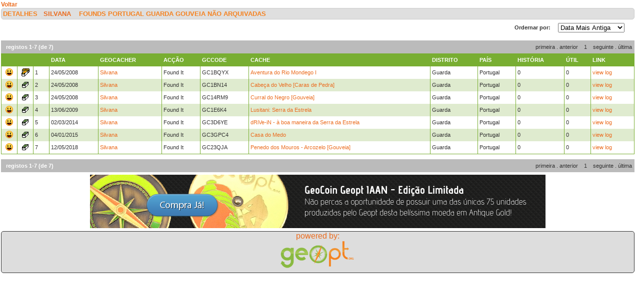

--- FILE ---
content_type: text/html; charset=utf-8
request_url: https://geopt.dyndns.org/Geopt_Statistics/detalhe.aspx?Refcode=PR1APRJ&tipo=Founds&country=Portugal&state=Guarda&concelho=Gouveia&user=Silvana&Archived=0
body_size: 23389
content:


<!DOCTYPE html PUBLIC "-//W3C//DTD XHTML 1.0 Transitional//EN" "https://www.w3.org/TR/xhtml1/DTD/xhtml1-transitional.dtd">
<html xmlns="https://www.w3.org/1999/xhtml">
<head><title>
	detalhe
</title><link href="css/layout.css?20130623" rel="stylesheet" type="text/css" />

    <script type="text/javascript" src="https://ajax.googleapis.com/ajax/libs/jquery/1.8.2/jquery.min.js"></script>
    <script type="text/javascript" src="./js/highcharts.js"></script>
    <script type="text/javascript" src="./js/modules/exporting.js"></script>


    

	
	<script type="text/javascript">
	  function iframeResizePipe()
	  {
		 // What's the page height?
		 var height = document.documentElement.scrollHeight;

		 // Going to 'pipe' the data to the parent through the helpframe..
		 var pipe = document.getElementById('helpframe');

		 // Cachebuster a precaution here to stop browser caching interfering
		 pipe.src = 'https://www.geopt.org/helper.html?height='+height+'&cacheb='+Math.random();

	  }
	</script>
	
	<script>
	  (function(i,s,o,g,r,a,m){i['GoogleAnalyticsObject']=r;i[r]=i[r]||function(){
	  (i[r].q=i[r].q||[]).push(arguments)},i[r].l=1*new Date();a=s.createElement(o),
	  m=s.getElementsByTagName(o)[0];a.async=1;a.src=g;m.parentNode.insertBefore(a,m)
	  })(window,document,'script','//www.google-analytics.com/analytics.js','ga');

	  ga('create', 'UA-28651129-1', 'geopt.dyndns.org');
	  ga('send', 'pageview');

	</script>
	
</head>
<body onload="iframeResizePipe()">
	<iframe id="helpframe" src='' height='0' width='0' frameborder='0'></iframe>
    <form name="aspnetForm" method="post" action="./detalhe.aspx?Refcode=PR1APRJ&amp;tipo=Founds&amp;country=Portugal&amp;state=Guarda&amp;concelho=Gouveia&amp;user=Silvana&amp;Archived=0" id="aspnetForm">
<div>
<input type="hidden" name="__EVENTTARGET" id="__EVENTTARGET" value="" />
<input type="hidden" name="__EVENTARGUMENT" id="__EVENTARGUMENT" value="" />
<input type="hidden" name="__LASTFOCUS" id="__LASTFOCUS" value="" />
<input type="hidden" name="__VIEWSTATE" id="__VIEWSTATE" value="/[base64]" />
</div>

<script type="text/javascript">
//<![CDATA[
var theForm = document.forms['aspnetForm'];
if (!theForm) {
    theForm = document.aspnetForm;
}
function __doPostBack(eventTarget, eventArgument) {
    if (!theForm.onsubmit || (theForm.onsubmit() != false)) {
        theForm.__EVENTTARGET.value = eventTarget;
        theForm.__EVENTARGUMENT.value = eventArgument;
        theForm.submit();
    }
}
//]]>
</script>


<div>

	<input type="hidden" name="__VIEWSTATEGENERATOR" id="__VIEWSTATEGENERATOR" value="8814B299" />
	<input type="hidden" name="__EVENTVALIDATION" id="__EVENTVALIDATION" value="/wEdAAYZfh96O7Qj1ZFlSS8VnTZCjmXBvlas1rh/ufRSVkl19kqxfBuNPsaXwqj/bzWeTGhxwxUnFrnZDQx/9kyQwDelnJMRmturhOe2pzt7M6H14mqvwA+HESfveOaJ0+hNFnm5GojGC8zdGHLwUeGUoZLGwevVcseQtXraLAD+vFA2fQ==" />
</div>
    <div class="wrap">
        
    <a style="font-weight: bold; font-size: 12px;" href="javascript: history.go(-1)">
        Voltar</a>
    <h1>
 
        Detalhes&nbsp;&nbsp;&nbsp;<a href="https://coord.info/PR1APRJ" target="_blank">Silvana</a>&nbsp;
 
        <a href="https://coord.info/" target="_blank"></a>&nbsp; Founds Portugal Guarda Gouveia Não Arquivadas


        <li class="lastright"style="color: #DFDFDF"></li>
    </h1>
    <div class="clear">
        <!--&nbsp;-->
    </div>
    <ul>
           <select name="ctl00$ContentPlaceHolder1$cboOrder" onchange="javascript:setTimeout(&#39;__doPostBack(\&#39;ctl00$ContentPlaceHolder1$cboOrder\&#39;,\&#39;\&#39;)&#39;, 0)" id="ctl00_ContentPlaceHolder1_cboOrder" style="float:right; margin-right: 20px;">
	<option selected="selected" value="dataasc">Data Mais Antiga</option>
	<option value="datadesc">Data Mais Recente</option>
	<option value="greatstory">Melhor Hist&#243;ria</option>
	<option value="helpful">Mais &#218;til</option>

</select>
           <li class="last" style="float:right/*; margin-top: -6px*/"> Ordernar por: </li>
    </ul>
    <div class="clear">
        <!--&nbsp;-->
    </div>
    <div class='boxPager'  id='ctl00_ContentPlaceHolder1_CollectionPager2'><div class='boxPager_Left'></div><div class='boxPager_Center'><div class='boxPager_Prev'><span>primeira</span><span>&nbsp;.&nbsp;</span><span>anterior</span></div><div class='boxPager_Pages'><span>1</span></div><div class='boxPager_Next'><span>seguinte</span><span>&nbsp;.&nbsp;</span><span>última</span></div></div><div class='boxPager_Right'></div><div class='boxPager_Separator'></div><div class='boxPager_Results'>registos 1-7 (de 7)</div><div style="clear: both;"></div></div>
    
    <div class="clear">
        <!--&nbsp;-->
    </div>
    
            <table width="100%" border="0" cellspacing="0" cellpadding="0">
                <tr class="header">
                    <td width="25" valign="middle">
                        <h1>
                            &nbsp;</h1>
                    </td>
                    <td width="25" valign="middle">
                        <h1>
                            &nbsp;</h1>
                    </td>
                    <td width="25" valign="middle">
                        <h1>
                            &nbsp;</h1>
                    </td>
                    <td valign="middle">
                        <h1>
                            Data</h1>
                    </td>
                    <td valign="middle">
                        <h1>
                            Geocacher</h1>
                    </td>
                    <td valign="middle">
                        <h1>
                            Acção</h1>
                    </td>
                    <td valign="middle">
                        <h1>
                            GCcode</h1>
                    </td>
                    <td valign="middle">
                        <h1>
                            Cache</h1>
                    </td>
                    <td valign="middle">
                        <h1>
                            Distrito</h1>
                    </td>
                    <td valign="middle">
                        <h1>
                            País</h1>
                    </td>
                    <td valign="middle">
                        <h1>
                            História</h1>
                    </td>
                    <td valign="middle">
                        <h1>
                            Útil</h1>
                    </td>
                    <td width="80" valign="middle">
                        <h1>
                            Link</h1>
                    </td>
                </tr>
        
            <tr>
                <td align="center" valign="middle">
                    <img src="https://www.geocaching.com/images/icons/icon_smile.gif" />
                </td>
                <td align="center" valign="middle">
                    <img src="https://www.geocaching.com/images/wpttypes/sm/3.gif" />
                </td>
                <td>
                    1
                </td>
                <td>
                    24/05/2008
                </td>
                <td>
 
                        
                        <a target="_blank" href="https://coord.info/PR1APRJ">

Silvana</a>
                </td>
                <td>
                    Found It
                </td>
                <td>
                    GC1BQYX
                </td>
                <td>
                    <a target="_blank" href="https://coord.info/GC1BQYX">
                        Aventura do Rio Mondego I</a>
                </td>
                <td>
                    Guarda
                </td>
                <td>
                    Portugal
                </td>
                <td>
                    0
                </td>
                <td>
                    0
                </td>
                <td>
                    <a target="_blank" href="https://coord.info/GL1JR54C">
                        view log</a>
                </td>
            </tr>
        
            <tr>
                <td class="alternate" align="center" valign="middle">
                    <img src="https://www.geocaching.com/images/icons/icon_smile.gif" />
                </td>
                <td class="alternate" align="center" valign="middle">
                    <img src="https://www.geocaching.com/images/wpttypes/sm/2.gif" />
                </td>
                <td class="alternate">
                    2
                </td>
                <td class="alternate">
                    24/05/2008
                </td>
                <td class="alternate">
 
                        
                        <a target="_blank" href="https://coord.info/PR1APRJ">

Silvana</a>
                </td>
                <td class="alternate">
                    Found It
                </td>
                <td class="alternate">
                    GC1BN14
                </td>
                <td class="alternate">
                    <a target="_blank" href="https://coord.info/GC1BN14">
                        Cabeça do Velho [Caras de Pedra]</a>
                </td>
                <td class="alternate">
                    Guarda
                </td>
                <td class="alternate">
                    Portugal
                </td>
                <td class="alternate">
                    0
                </td>
                <td class="alternate">
                    0
                </td>
                <td class="alternate">
                    <a target="_blank" href="https://coord.info/GL1JR5HA">
                        view log</a>
                </td>
            </tr>
        
            <tr>
                <td align="center" valign="middle">
                    <img src="https://www.geocaching.com/images/icons/icon_smile.gif" />
                </td>
                <td align="center" valign="middle">
                    <img src="https://www.geocaching.com/images/wpttypes/sm/2.gif" />
                </td>
                <td>
                    3
                </td>
                <td>
                    24/05/2008
                </td>
                <td>
 
                        
                        <a target="_blank" href="https://coord.info/PR1APRJ">

Silvana</a>
                </td>
                <td>
                    Found It
                </td>
                <td>
                    GC14RM9
                </td>
                <td>
                    <a target="_blank" href="https://coord.info/GC14RM9">
                        Curral do Negro [Gouveia]</a>
                </td>
                <td>
                    Guarda
                </td>
                <td>
                    Portugal
                </td>
                <td>
                    0
                </td>
                <td>
                    0
                </td>
                <td>
                    <a target="_blank" href="https://coord.info/GL1JR5KY">
                        view log</a>
                </td>
            </tr>
        
            <tr>
                <td class="alternate" align="center" valign="middle">
                    <img src="https://www.geocaching.com/images/icons/icon_smile.gif" />
                </td>
                <td class="alternate" align="center" valign="middle">
                    <img src="https://www.geocaching.com/images/wpttypes/sm/2.gif" />
                </td>
                <td class="alternate">
                    4
                </td>
                <td class="alternate">
                    13/06/2009
                </td>
                <td class="alternate">
 
                        
                        <a target="_blank" href="https://coord.info/PR1APRJ">

Silvana</a>
                </td>
                <td class="alternate">
                    Found It
                </td>
                <td class="alternate">
                    GC1E6K4
                </td>
                <td class="alternate">
                    <a target="_blank" href="https://coord.info/GC1E6K4">
                        Lusitani: Serra da Estrela</a>
                </td>
                <td class="alternate">
                    Guarda
                </td>
                <td class="alternate">
                    Portugal
                </td>
                <td class="alternate">
                    0
                </td>
                <td class="alternate">
                    0
                </td>
                <td class="alternate">
                    <a target="_blank" href="https://coord.info/GL2MFF2Q">
                        view log</a>
                </td>
            </tr>
        
            <tr>
                <td align="center" valign="middle">
                    <img src="https://www.geocaching.com/images/icons/icon_smile.gif" />
                </td>
                <td align="center" valign="middle">
                    <img src="https://www.geocaching.com/images/wpttypes/sm/2.gif" />
                </td>
                <td>
                    5
                </td>
                <td>
                    02/03/2014
                </td>
                <td>
 
                        
                        <a target="_blank" href="https://coord.info/PR1APRJ">

Silvana</a>
                </td>
                <td>
                    Found It
                </td>
                <td>
                    GC3D6YE
                </td>
                <td>
                    <a target="_blank" href="https://coord.info/GC3D6YE">
                        dRiVe-iN - à boa maneira da Serra da Estrela</a>
                </td>
                <td>
                    Guarda
                </td>
                <td>
                    Portugal
                </td>
                <td>
                    0
                </td>
                <td>
                    0
                </td>
                <td>
                    <a target="_blank" href="https://coord.info/GLEE94QH">
                        view log</a>
                </td>
            </tr>
        
            <tr>
                <td class="alternate" align="center" valign="middle">
                    <img src="https://www.geocaching.com/images/icons/icon_smile.gif" />
                </td>
                <td class="alternate" align="center" valign="middle">
                    <img src="https://www.geocaching.com/images/wpttypes/sm/2.gif" />
                </td>
                <td class="alternate">
                    6
                </td>
                <td class="alternate">
                    04/01/2015
                </td>
                <td class="alternate">
 
                        
                        <a target="_blank" href="https://coord.info/PR1APRJ">

Silvana</a>
                </td>
                <td class="alternate">
                    Found It
                </td>
                <td class="alternate">
                    GC3GPC4
                </td>
                <td class="alternate">
                    <a target="_blank" href="https://coord.info/GC3GPC4">
                        Casa do Medo</a>
                </td>
                <td class="alternate">
                    Guarda
                </td>
                <td class="alternate">
                    Portugal
                </td>
                <td class="alternate">
                    0
                </td>
                <td class="alternate">
                    0
                </td>
                <td class="alternate">
                    <a target="_blank" href="https://coord.info/GLGF3D6D">
                        view log</a>
                </td>
            </tr>
        
            <tr>
                <td align="center" valign="middle">
                    <img src="https://www.geocaching.com/images/icons/icon_smile.gif" />
                </td>
                <td align="center" valign="middle">
                    <img src="https://www.geocaching.com/images/wpttypes/sm/2.gif" />
                </td>
                <td>
                    7
                </td>
                <td>
                    12/05/2018
                </td>
                <td>
 
                        
                        <a target="_blank" href="https://coord.info/PR1APRJ">

Silvana</a>
                </td>
                <td>
                    Found It
                </td>
                <td>
                    GC23QJA
                </td>
                <td>
                    <a target="_blank" href="https://coord.info/GC23QJA">
                        Penedo dos Mouros - Arcozelo [Gouveia]</a>
                </td>
                <td>
                    Guarda
                </td>
                <td>
                    Portugal
                </td>
                <td>
                    0
                </td>
                <td>
                    0
                </td>
                <td>
                    <a target="_blank" href="https://coord.info/GLVV8T5H">
                        view log</a>
                </td>
            </tr>
        
            <tr>
            </tr>
            </table>
        
    <div class="clear">
        <!--&nbsp;-->
    </div>
    
    <div class='boxPager'  id='ctl00_ContentPlaceHolder1_CollectionPager1'><div class='boxPager_Left'></div><div class='boxPager_Center'><div class='boxPager_Prev'><span>primeira</span><span>&nbsp;.&nbsp;</span><span>anterior</span></div><div class='boxPager_Pages'><span>1</span></div><div class='boxPager_Next'><span>seguinte</span><span>&nbsp;.&nbsp;</span><span>última</span></div></div><div class='boxPager_Right'></div><div class='boxPager_Separator'></div><div class='boxPager_Results'>registos 1-7 (de 7)</div><div style="clear: both;"></div></div>
    

    </div>
	<div style="margin-top: 5px;">
		<center>
			<a target="_parent" href="https://www.geopt.org">
				<img src="https://geopt.dyndns.org/Geopt_Statistics/images/iaan-gc.png" border="0" width="100%" style="max-width: 913px;"/></a>
			<br />
			<div style="border-radius: 5px; border: 1px solid; background-color: #ddd;margin-top: 5px;">
				<a href="https://www.geopt.org" target="_parent">powered by:<br />

					<img src="https://geopt.dyndns.org/Geopt_Statistics/images/geopt_left.png" height="60px" border="0" /></a>&nbsp;
			</div>
		</center>
	</div>
    </form>
</body>
</html>
